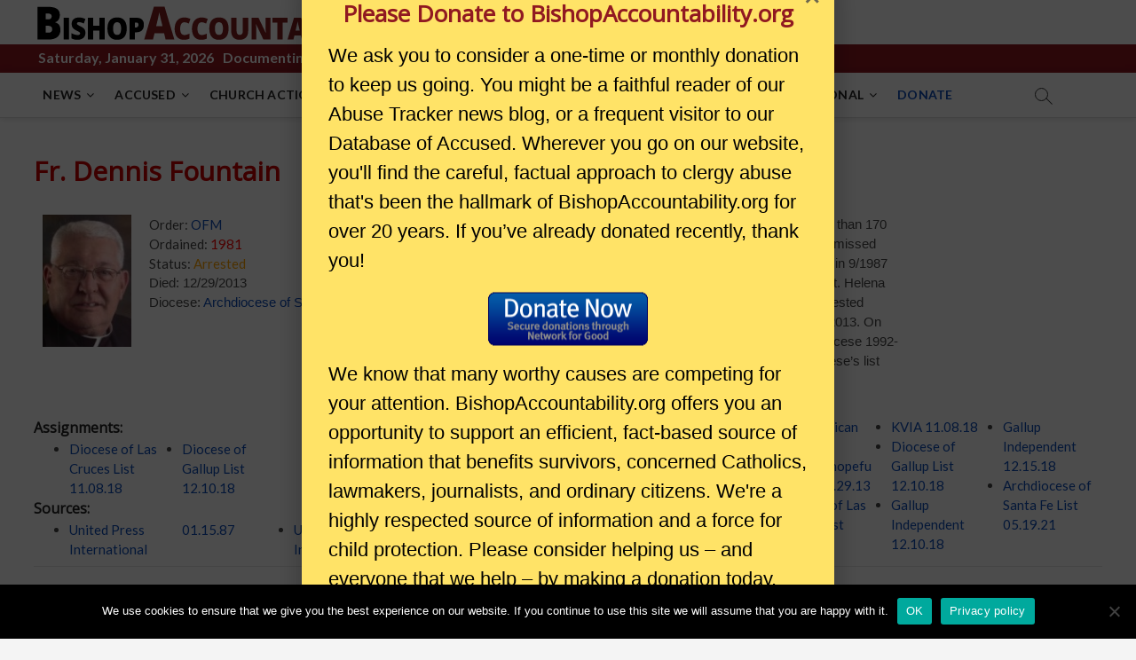

--- FILE ---
content_type: text/html; charset=UTF-8
request_url: https://www.bishop-accountability.org/accused/fountain-dennis-1981/
body_size: 14970
content:
<!DOCTYPE html>
<html lang="en-US"
	prefix="og: https://ogp.me/ns#" >
<head>
<meta charset="UTF-8" />
<link rel="profile" href="http://gmpg.org/xfn/11" />
<title>Fr. Dennis Fountain - BishopAccountability.org</title>
		 		 
		<!-- All in One SEO 4.1.5.3 -->
		<meta name="description" content="Dean of Students at St. Catherine’s Indian School. Indicted in 1/1987 on more than 170 counts of sexual abuse (most charges from 1 of 3 accusers). Indictments dismissed because a DA was alleged to have tampered with the Grand Jury. Reindicted in 9/1987 on other charges. Apparently found not guilty because he became pastor of St. Helena Parish in Hobbs, NM (Las Cruces Diocese). A 4/25/2010 church bulletin requested prayers for him as he was ill; he was no longer shown as pastor. Died 12/29/2013. On Las Cruces diocese’s list 11/8/2018. Noted to have worked in Las Cruces diocese 1992-2008. Report made in 2009 of an alleged incident in 1960. On the Gallup diocese’s list 12/10/2018. Included 5/19/21 on the Santa Fe archdiocese’s list." />
		<meta name="robots" content="max-image-preview:large" />
		<link rel="canonical" href="https://www.bishop-accountability.org/accused/fountain-dennis-1981/" />
		<meta property="og:locale" content="en_US" />
		<meta property="og:site_name" content="BishopAccountability.org - Documenting the Catholic Sexual Abuse and Financial Crisis - Data on bishops, priests, brothers, nuns, Pope Francis, Congregation for the Doctrine of the Faith" />
		<meta property="og:type" content="article" />
		<meta property="og:title" content="Fr. Dennis Fountain - BishopAccountability.org" />
		<meta property="og:description" content="Dean of Students at St. Catherine’s Indian School. Indicted in 1/1987 on more than 170 counts of sexual abuse (most charges from 1 of 3 accusers). Indictments dismissed because a DA was alleged to have tampered with the Grand Jury. Reindicted in 9/1987 on other charges. Apparently found not guilty because he became pastor of St. Helena Parish in Hobbs, NM (Las Cruces Diocese). A 4/25/2010 church bulletin requested prayers for him as he was ill; he was no longer shown as pastor. Died 12/29/2013. On Las Cruces diocese’s list 11/8/2018. Noted to have worked in Las Cruces diocese 1992-2008. Report made in 2009 of an alleged incident in 1960. On the Gallup diocese’s list 12/10/2018. Included 5/19/21 on the Santa Fe archdiocese’s list." />
		<meta property="og:url" content="https://www.bishop-accountability.org/accused/fountain-dennis-1981/" />
		<meta property="og:image" content="https://www.bishop-accountability.org/wp-content/uploads/2021/02/ba-logo.png" />
		<meta property="og:image:secure_url" content="https://www.bishop-accountability.org/wp-content/uploads/2021/02/ba-logo.png" />
		<meta property="article:published_time" content="2006-02-26T00:00:00+00:00" />
		<meta property="article:modified_time" content="2023-09-14T21:57:12+00:00" />
		<meta name="twitter:card" content="summary" />
		<meta name="twitter:domain" content="www.bishop-accountability.org" />
		<meta name="twitter:title" content="Fr. Dennis Fountain - BishopAccountability.org" />
		<meta name="twitter:description" content="Dean of Students at St. Catherine’s Indian School. Indicted in 1/1987 on more than 170 counts of sexual abuse (most charges from 1 of 3 accusers). Indictments dismissed because a DA was alleged to have tampered with the Grand Jury. Reindicted in 9/1987 on other charges. Apparently found not guilty because he became pastor of St. Helena Parish in Hobbs, NM (Las Cruces Diocese). A 4/25/2010 church bulletin requested prayers for him as he was ill; he was no longer shown as pastor. Died 12/29/2013. On Las Cruces diocese’s list 11/8/2018. Noted to have worked in Las Cruces diocese 1992-2008. Report made in 2009 of an alleged incident in 1960. On the Gallup diocese’s list 12/10/2018. Included 5/19/21 on the Santa Fe archdiocese’s list." />
		<meta name="twitter:image" content="https://www.bishop-accountability.org/wp-content/uploads/2021/02/ba-logo.png" />
		<script type="application/ld+json" class="aioseo-schema">
			{"@context":"https:\/\/schema.org","@graph":[{"@type":"WebSite","@id":"https:\/\/www.bishop-accountability.org\/#website","url":"https:\/\/www.bishop-accountability.org\/","name":"BishopAccountability.org","description":"Documenting the Catholic Sexual Abuse and Financial Crisis - Data on bishops, priests, brothers, nuns, Pope Francis, Congregation for the Doctrine of the Faith","inLanguage":"en-US","publisher":{"@id":"https:\/\/www.bishop-accountability.org\/#organization"}},{"@type":"Organization","@id":"https:\/\/www.bishop-accountability.org\/#organization","name":"BishopAccountability.org","url":"https:\/\/www.bishop-accountability.org\/","logo":{"@type":"ImageObject","@id":"https:\/\/www.bishop-accountability.org\/#organizationLogo","url":"https:\/\/www.bishop-accountability.org\/wp-content\/uploads\/2021\/02\/ba-logo.png","width":483,"height":50},"image":{"@id":"https:\/\/www.bishop-accountability.org\/#organizationLogo"}},{"@type":"BreadcrumbList","@id":"https:\/\/www.bishop-accountability.org\/accused\/fountain-dennis-1981\/#breadcrumblist","itemListElement":[{"@type":"ListItem","@id":"https:\/\/www.bishop-accountability.org\/#listItem","position":1,"item":{"@type":"WebPage","@id":"https:\/\/www.bishop-accountability.org\/","name":"Home","description":"The largest public library on the Catholic clergy abuse crisis. A digital collection of documents, survivor witness, investigative reports, and media coverage.","url":"https:\/\/www.bishop-accountability.org\/"},"nextItem":"https:\/\/www.bishop-accountability.org\/accused\/fountain-dennis-1981\/#listItem"},{"@type":"ListItem","@id":"https:\/\/www.bishop-accountability.org\/accused\/fountain-dennis-1981\/#listItem","position":2,"item":{"@type":"WebPage","@id":"https:\/\/www.bishop-accountability.org\/accused\/fountain-dennis-1981\/","name":"Fr. Dennis Fountain","description":"Dean of Students at St. Catherine\u2019s Indian School. Indicted in 1\/1987 on more than 170 counts of sexual abuse (most charges from 1 of 3 accusers). Indictments dismissed because a DA was alleged to have tampered with the Grand Jury. Reindicted in 9\/1987 on other charges. Apparently found not guilty because he became pastor of St. Helena Parish in Hobbs, NM (Las Cruces Diocese). A 4\/25\/2010 church bulletin requested prayers for him as he was ill; he was no longer shown as pastor. Died 12\/29\/2013. On Las Cruces diocese\u2019s list 11\/8\/2018. Noted to have worked in Las Cruces diocese 1992-2008. Report made in 2009 of an alleged incident in 1960. On the Gallup diocese\u2019s list 12\/10\/2018. Included 5\/19\/21 on the Santa Fe archdiocese\u2019s list.","url":"https:\/\/www.bishop-accountability.org\/accused\/fountain-dennis-1981\/"},"previousItem":"https:\/\/www.bishop-accountability.org\/#listItem"}]},{"@type":"Person","@id":"https:\/\/www.bishop-accountability.org\/author\/snauman\/#author","url":"https:\/\/www.bishop-accountability.org\/author\/snauman\/","name":"Suzy Nauman","image":{"@type":"ImageObject","@id":"https:\/\/www.bishop-accountability.org\/accused\/fountain-dennis-1981\/#authorImage","url":"https:\/\/secure.gravatar.com\/avatar\/98052c97bdecb48c369b504a711b1588?s=96&d=mm&r=g","width":96,"height":96,"caption":"Suzy Nauman"}},{"@type":"WebPage","@id":"https:\/\/www.bishop-accountability.org\/accused\/fountain-dennis-1981\/#webpage","url":"https:\/\/www.bishop-accountability.org\/accused\/fountain-dennis-1981\/","name":"Fr. Dennis Fountain - BishopAccountability.org","description":"Dean of Students at St. Catherine\u2019s Indian School. Indicted in 1\/1987 on more than 170 counts of sexual abuse (most charges from 1 of 3 accusers). Indictments dismissed because a DA was alleged to have tampered with the Grand Jury. Reindicted in 9\/1987 on other charges. Apparently found not guilty because he became pastor of St. Helena Parish in Hobbs, NM (Las Cruces Diocese). A 4\/25\/2010 church bulletin requested prayers for him as he was ill; he was no longer shown as pastor. Died 12\/29\/2013. On Las Cruces diocese\u2019s list 11\/8\/2018. Noted to have worked in Las Cruces diocese 1992-2008. Report made in 2009 of an alleged incident in 1960. On the Gallup diocese\u2019s list 12\/10\/2018. Included 5\/19\/21 on the Santa Fe archdiocese\u2019s list.","inLanguage":"en-US","isPartOf":{"@id":"https:\/\/www.bishop-accountability.org\/#website"},"breadcrumb":{"@id":"https:\/\/www.bishop-accountability.org\/accused\/fountain-dennis-1981\/#breadcrumblist"},"author":"https:\/\/www.bishop-accountability.org\/author\/snauman\/#author","creator":"https:\/\/www.bishop-accountability.org\/author\/snauman\/#author","image":{"@type":"ImageObject","@id":"https:\/\/www.bishop-accountability.org\/#mainImage","url":"https:\/\/www.bishop-accountability.org\/wp-content\/uploads\/2021\/07\/Fountain_Dennis.jpg","width":105,"height":156},"primaryImageOfPage":{"@id":"https:\/\/www.bishop-accountability.org\/accused\/fountain-dennis-1981\/#mainImage"},"datePublished":"2006-02-26T00:00:00-05:00","dateModified":"2023-09-14T21:57:12-04:00"}]}
		</script>
		<!-- All in One SEO -->

<link rel='dns-prefetch' href='//maps.googleapis.com' />
<link rel='dns-prefetch' href='//fonts.googleapis.com' />
<link rel='dns-prefetch' href='//s.w.org' />
<link rel="alternate" type="application/rss+xml" title="BishopAccountability.org &raquo; Feed" href="https://www.bishop-accountability.org/feed/" />
<link rel="alternate" type="application/rss+xml" title="BishopAccountability.org &raquo; Comments Feed" href="https://www.bishop-accountability.org/comments/feed/" />
		<!-- This site uses the Google Analytics by MonsterInsights plugin v8.10.0 - Using Analytics tracking - https://www.monsterinsights.com/ -->
							<script
				src="//www.googletagmanager.com/gtag/js?id=UA-186949850-1"  data-cfasync="false" data-wpfc-render="false" type="text/javascript" async></script>
			<script data-cfasync="false" data-wpfc-render="false" type="text/javascript">
				var mi_version = '8.10.0';
				var mi_track_user = true;
				var mi_no_track_reason = '';
				
								var disableStrs = [
															'ga-disable-UA-186949850-1',
									];

				/* Function to detect opted out users */
				function __gtagTrackerIsOptedOut() {
					for (var index = 0; index < disableStrs.length; index++) {
						if (document.cookie.indexOf(disableStrs[index] + '=true') > -1) {
							return true;
						}
					}

					return false;
				}

				/* Disable tracking if the opt-out cookie exists. */
				if (__gtagTrackerIsOptedOut()) {
					for (var index = 0; index < disableStrs.length; index++) {
						window[disableStrs[index]] = true;
					}
				}

				/* Opt-out function */
				function __gtagTrackerOptout() {
					for (var index = 0; index < disableStrs.length; index++) {
						document.cookie = disableStrs[index] + '=true; expires=Thu, 31 Dec 2099 23:59:59 UTC; path=/';
						window[disableStrs[index]] = true;
					}
				}

				if ('undefined' === typeof gaOptout) {
					function gaOptout() {
						__gtagTrackerOptout();
					}
				}
								window.dataLayer = window.dataLayer || [];

				window.MonsterInsightsDualTracker = {
					helpers: {},
					trackers: {},
				};
				if (mi_track_user) {
					function __gtagDataLayer() {
						dataLayer.push(arguments);
					}

					function __gtagTracker(type, name, parameters) {
						if (!parameters) {
							parameters = {};
						}

						if (parameters.send_to) {
							__gtagDataLayer.apply(null, arguments);
							return;
						}

						if (type === 'event') {
							
														parameters.send_to = monsterinsights_frontend.ua;
							__gtagDataLayer(type, name, parameters);
													} else {
							__gtagDataLayer.apply(null, arguments);
						}
					}

					__gtagTracker('js', new Date());
					__gtagTracker('set', {
						'developer_id.dZGIzZG': true,
											});
															__gtagTracker('config', 'UA-186949850-1', {"forceSSL":"true","link_attribution":"true"} );
										window.gtag = __gtagTracker;										(function () {
						/* https://developers.google.com/analytics/devguides/collection/analyticsjs/ */
						/* ga and __gaTracker compatibility shim. */
						var noopfn = function () {
							return null;
						};
						var newtracker = function () {
							return new Tracker();
						};
						var Tracker = function () {
							return null;
						};
						var p = Tracker.prototype;
						p.get = noopfn;
						p.set = noopfn;
						p.send = function () {
							var args = Array.prototype.slice.call(arguments);
							args.unshift('send');
							__gaTracker.apply(null, args);
						};
						var __gaTracker = function () {
							var len = arguments.length;
							if (len === 0) {
								return;
							}
							var f = arguments[len - 1];
							if (typeof f !== 'object' || f === null || typeof f.hitCallback !== 'function') {
								if ('send' === arguments[0]) {
									var hitConverted, hitObject = false, action;
									if ('event' === arguments[1]) {
										if ('undefined' !== typeof arguments[3]) {
											hitObject = {
												'eventAction': arguments[3],
												'eventCategory': arguments[2],
												'eventLabel': arguments[4],
												'value': arguments[5] ? arguments[5] : 1,
											}
										}
									}
									if ('pageview' === arguments[1]) {
										if ('undefined' !== typeof arguments[2]) {
											hitObject = {
												'eventAction': 'page_view',
												'page_path': arguments[2],
											}
										}
									}
									if (typeof arguments[2] === 'object') {
										hitObject = arguments[2];
									}
									if (typeof arguments[5] === 'object') {
										Object.assign(hitObject, arguments[5]);
									}
									if ('undefined' !== typeof arguments[1].hitType) {
										hitObject = arguments[1];
										if ('pageview' === hitObject.hitType) {
											hitObject.eventAction = 'page_view';
										}
									}
									if (hitObject) {
										action = 'timing' === arguments[1].hitType ? 'timing_complete' : hitObject.eventAction;
										hitConverted = mapArgs(hitObject);
										__gtagTracker('event', action, hitConverted);
									}
								}
								return;
							}

							function mapArgs(args) {
								var arg, hit = {};
								var gaMap = {
									'eventCategory': 'event_category',
									'eventAction': 'event_action',
									'eventLabel': 'event_label',
									'eventValue': 'event_value',
									'nonInteraction': 'non_interaction',
									'timingCategory': 'event_category',
									'timingVar': 'name',
									'timingValue': 'value',
									'timingLabel': 'event_label',
									'page': 'page_path',
									'location': 'page_location',
									'title': 'page_title',
								};
								for (arg in args) {
																		if (!(!args.hasOwnProperty(arg) || !gaMap.hasOwnProperty(arg))) {
										hit[gaMap[arg]] = args[arg];
									} else {
										hit[arg] = args[arg];
									}
								}
								return hit;
							}

							try {
								f.hitCallback();
							} catch (ex) {
							}
						};
						__gaTracker.create = newtracker;
						__gaTracker.getByName = newtracker;
						__gaTracker.getAll = function () {
							return [];
						};
						__gaTracker.remove = noopfn;
						__gaTracker.loaded = true;
						window['__gaTracker'] = __gaTracker;
					})();
									} else {
										console.log("");
					(function () {
						function __gtagTracker() {
							return null;
						}

						window['__gtagTracker'] = __gtagTracker;
						window['gtag'] = __gtagTracker;
					})();
									}
			</script>
				<!-- / Google Analytics by MonsterInsights -->
				<script type="text/javascript">
			window._wpemojiSettings = {"baseUrl":"https:\/\/s.w.org\/images\/core\/emoji\/13.1.0\/72x72\/","ext":".png","svgUrl":"https:\/\/s.w.org\/images\/core\/emoji\/13.1.0\/svg\/","svgExt":".svg","source":{"concatemoji":"https:\/\/www.bishop-accountability.org\/wp-includes\/js\/wp-emoji-release.min.js?ver=5.8.12"}};
			!function(e,a,t){var n,r,o,i=a.createElement("canvas"),p=i.getContext&&i.getContext("2d");function s(e,t){var a=String.fromCharCode;p.clearRect(0,0,i.width,i.height),p.fillText(a.apply(this,e),0,0);e=i.toDataURL();return p.clearRect(0,0,i.width,i.height),p.fillText(a.apply(this,t),0,0),e===i.toDataURL()}function c(e){var t=a.createElement("script");t.src=e,t.defer=t.type="text/javascript",a.getElementsByTagName("head")[0].appendChild(t)}for(o=Array("flag","emoji"),t.supports={everything:!0,everythingExceptFlag:!0},r=0;r<o.length;r++)t.supports[o[r]]=function(e){if(!p||!p.fillText)return!1;switch(p.textBaseline="top",p.font="600 32px Arial",e){case"flag":return s([127987,65039,8205,9895,65039],[127987,65039,8203,9895,65039])?!1:!s([55356,56826,55356,56819],[55356,56826,8203,55356,56819])&&!s([55356,57332,56128,56423,56128,56418,56128,56421,56128,56430,56128,56423,56128,56447],[55356,57332,8203,56128,56423,8203,56128,56418,8203,56128,56421,8203,56128,56430,8203,56128,56423,8203,56128,56447]);case"emoji":return!s([10084,65039,8205,55357,56613],[10084,65039,8203,55357,56613])}return!1}(o[r]),t.supports.everything=t.supports.everything&&t.supports[o[r]],"flag"!==o[r]&&(t.supports.everythingExceptFlag=t.supports.everythingExceptFlag&&t.supports[o[r]]);t.supports.everythingExceptFlag=t.supports.everythingExceptFlag&&!t.supports.flag,t.DOMReady=!1,t.readyCallback=function(){t.DOMReady=!0},t.supports.everything||(n=function(){t.readyCallback()},a.addEventListener?(a.addEventListener("DOMContentLoaded",n,!1),e.addEventListener("load",n,!1)):(e.attachEvent("onload",n),a.attachEvent("onreadystatechange",function(){"complete"===a.readyState&&t.readyCallback()})),(n=t.source||{}).concatemoji?c(n.concatemoji):n.wpemoji&&n.twemoji&&(c(n.twemoji),c(n.wpemoji)))}(window,document,window._wpemojiSettings);
		</script>
		<style type="text/css">
img.wp-smiley,
img.emoji {
	display: inline !important;
	border: none !important;
	box-shadow: none !important;
	height: 1em !important;
	width: 1em !important;
	margin: 0 .07em !important;
	vertical-align: -0.1em !important;
	background: none !important;
	padding: 0 !important;
}
</style>
	<link rel='stylesheet' id='wp-block-library-css'  href='https://www.bishop-accountability.org/wp-includes/css/dist/block-library/style.min.css?ver=5.8.12' type='text/css' media='all' />
<link rel='stylesheet' id='font-awesome-5-css'  href='https://www.bishop-accountability.org/wp-content/plugins/themeisle-companion/obfx_modules/gutenberg-blocks/assets/fontawesome/css/all.min.css?ver=2.10.8' type='text/css' media='all' />
<link rel='stylesheet' id='font-awesome-4-shims-css'  href='https://www.bishop-accountability.org/wp-content/plugins/themeisle-companion/obfx_modules/gutenberg-blocks/assets/fontawesome/css/v4-shims.min.css?ver=2.10.8' type='text/css' media='all' />
<link rel='stylesheet' id='magbook-style-css'  href='https://www.bishop-accountability.org/wp-content/themes/magbook/style.css?ver=5.8.12' type='text/css' media='all' />
<style id='magbook-style-inline-css' type='text/css'>
/* Hide Category */
			.entry-meta .cats-links,
			.box-layout-1 .cat-box-primary .cat-box-text .cats-links,
			.widget-cat-box-2 .post:nth-child(2) .cats-links,
			.main-slider .no-slider .slides li:first-child .slider-text-content .cats-links {
				display: none;
				visibility: hidden;
			}/* Hide Date */
			.entry-meta .posted-on,
			.mb-entry-meta .posted-on {
				display: none;
				visibility: hidden;
			}/* Hide Comments */
			.entry-meta .comments,
			.mb-entry-meta .comments {
				display: none;
				visibility: hidden;
			}
		#site-branding #site-title, #site-branding #site-description{
			clip: rect(1px, 1px, 1px, 1px);
			position: absolute;
		}
	/****************************************************************/
						/*.... Color Style ....*/
	/****************************************************************/
	/* Nav, links and hover */

a,
ul li a:hover,
ol li a:hover,
.top-bar .top-bar-menu a:hover,
.main-navigation a:hover, /* Navigation */
.main-navigation ul li.current-menu-item a,
.main-navigation ul li.current_page_ancestor a,
.main-navigation ul li.current-menu-ancestor a,
.main-navigation ul li.current_page_item a,
.main-navigation ul li:hover > a,
.main-navigation li.current-menu-ancestor.menu-item-has-children > a:after,
.main-navigation li.current-menu-item.menu-item-has-children > a:after,
.main-navigation ul li:hover > a:after,
.main-navigation li.menu-item-has-children > a:hover:after,
.main-navigation li.page_item_has_children > a:hover:after,
.main-navigation ul li ul li a:hover,
.main-navigation ul li ul li:hover > a,
.main-navigation ul li.current-menu-item ul li a:hover,
.side-menu-wrap .side-nav-wrap a:hover, /* Side Menu */
.entry-title a:hover, /* Post */
.entry-title a:focus,
.entry-title a:active,
.entry-meta a:hover,
.image-navigation .nav-links a,
a.more-link,
.widget ul li a:hover, /* Widgets */
.widget-title a:hover,
.widget_contact ul li a:hover,
.site-info .copyright a:hover, /* Footer */
#secondary .widget-title,
#colophon .widget ul li a:hover,
#footer-navigation a:hover {
	color: #901821;
}


.cat-tab-menu li:hover,
.cat-tab-menu li.active {
	color: #901821 !important;
}

#sticky-header,
#secondary .widget-title,
.side-menu {
	border-top-color: #901821;
}

/* Webkit */
::selection {
	background: #901821;
	color: #fff;
}

/* Gecko/Mozilla */
::-moz-selection {
	background: #901821;
	color: #fff;
}

/* Accessibility
================================================== */
.screen-reader-text:hover,
.screen-reader-text:active,
.screen-reader-text:focus {
	background-color: #f1f1f1;
	color: #901821;
}

/* Default Buttons
================================================== */
input[type="reset"],/* Forms  */
input[type="button"],
input[type="submit"],
.main-slider .flex-control-nav a.flex-active,
.main-slider .flex-control-nav a:hover,
.go-to-top .icon-bg,
.search-submit,
.btn-default,
.widget_tag_cloud a {
	background-color: #901821;
}

/* Top Bar Background
================================================== */
.top-bar {
	background-color: #901821;
}

/* Breaking News
================================================== */
.breaking-news-header,
.news-header-title:after {
	background-color: #901821;
}

.breaking-news-slider .flex-direction-nav li a:hover,
.breaking-news-slider .flex-pauseplay a:hover {
	background-color: #901821;
	border-color: #901821;
}

/* Feature News
================================================== */
.feature-news-title {
	border-color: #901821;
}

.feature-news-slider .flex-direction-nav li a:hover {
	background-color: #901821;
	border-color: #901821;
}

/* Tab Widget
================================================== */
.tab-menu,
.mb-tag-cloud .mb-tags a {
	background-color: #901821;
}

/* Category Box Widgets
================================================== */
.widget-cat-box .widget-title {
	color: #901821;
}

.widget-cat-box .widget-title span {
	border-bottom: 1px solid #901821;
}

/* Category Box two Widgets
================================================== */
.widget-cat-box-2 .widget-title {
	color: #901821;
}

.widget-cat-box-2 .widget-title span {
	border-bottom: 1px solid #901821;
}

/* #bbpress
================================================== */
#bbpress-forums .bbp-topics a:hover {
	color: #901821;
}

.bbp-submit-wrapper button.submit {
	background-color: #901821;
	border: 1px solid #901821;
}

/* Woocommerce
================================================== */
.woocommerce #respond input#submit,
.woocommerce a.button, 
.woocommerce button.button, 
.woocommerce input.button,
.woocommerce #respond input#submit.alt, 
.woocommerce a.button.alt, 
.woocommerce button.button.alt, 
.woocommerce input.button.alt,
.woocommerce-demo-store p.demo_store,
.top-bar .cart-value {
	background-color: #901821;
}

.woocommerce .woocommerce-message:before {
	color: #901821;
}

/* Category Slider widget */
.widget-cat-slider .widget-title {
	color: #d4000e;
}

.widget-cat-slider .widget-title span {
	border-bottom: 1px solid #d4000e;
}

/* Category Grid widget */
.widget-cat-grid .widget-title {
	color: #d4000e;
}

.widget-cat-grid .widget-title span {
	border-bottom: 1px solid #d4000e;
}

</style>
<link rel='stylesheet' id='font-awesome-css'  href='https://www.bishop-accountability.org/wp-content/themes/magbook/assets/font-awesome/css/font-awesome.min.css?ver=5.8.12' type='text/css' media='all' />
<link rel='stylesheet' id='magbook-responsive-css'  href='https://www.bishop-accountability.org/wp-content/themes/magbook/css/responsive.css?ver=5.8.12' type='text/css' media='all' />
<link rel='stylesheet' id='magbook-google-fonts-css'  href='//fonts.googleapis.com/css?family=Open+Sans%7CLato%3A300%2C400%2C400i%2C500%2C600%2C700&#038;ver=5.8.12' type='text/css' media='all' />
<link rel='stylesheet' id='custom-google-fonts-css'  href='//fonts.googleapis.com/css?family=Roboto+Condensed%3A300%2C300i%2C400%2C400i%2C700%2C700i%7CRoboto%3A100%2C300%2C400%2C400i%2C700%2C700i&#038;ver=5.8.12' type='text/css' media='all' />
<link rel='stylesheet' id='banner-css-css'  href='https://www.bishop-accountability.org/wp-content/themes/magbook/css/banner.css?ver=1.0.0' type='text/css' media='all' />
<link rel='stylesheet' id='cookie-notice-front-css'  href='https://www.bishop-accountability.org/wp-content/plugins/cookie-notice/includes/../css/front.min.css?ver=5.8.12' type='text/css' media='all' />
<script type='text/javascript' src='https://www.bishop-accountability.org/wp-content/plugins/google-analytics-for-wordpress/assets/js/frontend-gtag.min.js?ver=8.10.0' id='monsterinsights-frontend-script-js'></script>
<script data-cfasync="false" data-wpfc-render="false" type="text/javascript" id='monsterinsights-frontend-script-js-extra'>/* <![CDATA[ */
var monsterinsights_frontend = {"js_events_tracking":"true","download_extensions":"doc,pdf,ppt,zip,xls,docx,pptx,xlsx","inbound_paths":"[]","home_url":"https:\/\/www.bishop-accountability.org","hash_tracking":"false","ua":"UA-186949850-1","v4_id":""};/* ]]> */
</script>
<script type='text/javascript' src='https://www.bishop-accountability.org/wp-includes/js/jquery/jquery.min.js?ver=3.6.0' id='jquery-core-js'></script>
<script type='text/javascript' src='https://www.bishop-accountability.org/wp-includes/js/jquery/jquery-migrate.min.js?ver=3.3.2' id='jquery-migrate-js'></script>
<!--[if lt IE 9]>
<script type='text/javascript' src='https://www.bishop-accountability.org/wp-content/themes/magbook/js/html5.js?ver=3.7.3' id='html5-js'></script>
<![endif]-->
<script type='text/javascript' id='cookie-notice-front-js-extra'>
/* <![CDATA[ */
var cnArgs = {"ajaxUrl":"https:\/\/www.bishop-accountability.org\/wp-admin\/admin-ajax.php","nonce":"b9390411c2","hideEffect":"fade","position":"bottom","onScroll":"0","onScrollOffset":"100","onClick":"0","cookieName":"cookie_notice_accepted","cookieTime":"2147483647","cookieTimeRejected":"2592000","cookiePath":"\/","cookieDomain":"","redirection":"0","cache":"1","refuse":"0","revokeCookies":"0","revokeCookiesOpt":"automatic","secure":"1"};
/* ]]> */
</script>
<script async type='text/javascript' src='https://www.bishop-accountability.org/wp-content/plugins/cookie-notice/includes/../js/front.min.js?ver=2.2.1' id='cookie-notice-front-js'></script>
<link rel="https://api.w.org/" href="https://www.bishop-accountability.org/wp-json/" /><link rel="alternate" type="application/json" href="https://www.bishop-accountability.org/wp-json/wp/v2/accused/232272" /><link rel="EditURI" type="application/rsd+xml" title="RSD" href="https://www.bishop-accountability.org/xmlrpc.php?rsd" />
<link rel="wlwmanifest" type="application/wlwmanifest+xml" href="https://www.bishop-accountability.org/wp-includes/wlwmanifest.xml" /> 
<meta name="generator" content="WordPress 5.8.12" />
<link rel='shortlink' href='https://www.bishop-accountability.org/?p=232272' />
<link rel="alternate" type="application/json+oembed" href="https://www.bishop-accountability.org/wp-json/oembed/1.0/embed?url=https%3A%2F%2Fwww.bishop-accountability.org%2Faccused%2Ffountain-dennis-1981%2F" />
<link rel="alternate" type="text/xml+oembed" href="https://www.bishop-accountability.org/wp-json/oembed/1.0/embed?url=https%3A%2F%2Fwww.bishop-accountability.org%2Faccused%2Ffountain-dennis-1981%2F&#038;format=xml" />
<!-- Enter your scripts here -->	<meta name="viewport" content="width=device-width" />
	<link rel="icon" href="https://www.bishop-accountability.org/wp-content/uploads/2021/01/favicon.gif" sizes="32x32" />
<link rel="icon" href="https://www.bishop-accountability.org/wp-content/uploads/2021/01/favicon.gif" sizes="192x192" />
<link rel="apple-touch-icon" href="https://www.bishop-accountability.org/wp-content/uploads/2021/01/favicon.gif" />
<meta name="msapplication-TileImage" content="https://www.bishop-accountability.org/wp-content/uploads/2021/01/favicon.gif" />
		<style type="text/css" id="wp-custom-css">
			.style5 {
    color: #CC0000;
    font-weight: bold;
}
.logo-bar {
    padding: 0px;
}
.page-title {
    color: #CC0000;
    font-size: 30px;
}
#site-detail {
    padding: 5px 0;
}

#colophon .widget-wrap {
    background-color: darkgrey;
}

#colophon .widget ul li a {
    color: #000000;
}

.site-info {
    background-color: darkgrey;
}

table,
th,
td {
    border: 1px solid rgba(0, 0, 0, 1);
}

table.noBorderTable {
    border-width: 0px;
}

table.noBorderTable tbody {
    border-width: 0px;
}

table.noBorderTable th {
    border-width: 0px;
}

table.noBorderTable tr {
    border-width: 0px;
}

table.noBorderTable td {
    border-width: 0px;
}

:target::before {
  content: "";
  display: block;
  height: 100px; /* fixed header height*/
  margin: -100px 0 0; /* negative fixed header height */
}

a:visited {
    color: purple;
}

.main-navigation a {
    color: #222;
	    text-transform: none !important;
}

#menu-item-220870 a {
    color: #0c4cba;
}
a,
ul li a:hover,
ol li a:hover,
li a:hover,
.side-menu-wrap .side-nav-wrap a:hover, /* Side Menu */
.entry-title a:hover, /* Post */
.entry-title a:focus,
.entry-title a:active,
.entry-meta a:hover,
.image-navigation .nav-links a,
a.more-link {
    color: #0c4cba;
}
ul li a, ol li a {
    color: #0c4cba;
}
.entry-title a {
    color: #0c4cba;
}
.entry-title a:visited {
    color: purple;
}
#site-branding {
    padding: 0 0px;
}
.top-bar-date {
    padding: 3px 5px;
}
.top-bar-date {
    padding-left: 5px;
}
P {
    font-family: Arial, Helvetica, sans-serif;
}
.at-donate {
    font-size: x-large;
    font-style: bold;
}
#secondary .widget-title {
    margin-bottom: 10px;
}
.top-bar-date {
    font-size: 16px;
    font-weight: bold;
}
.src_url {
    font-size: x-small
}
.acf-map {
    width: 100%;
    height: 600px;
    border: #ccc solid 1px;
    margin: 20px 0;
}

/* fixes potential theme css conflict */
.acf-map img {
    max-width: inherit !important;
}
.ba-home-block {
    display: flex;
    flex-direction: column;
    justify-content: flex-start;
    align-items: flex-start;
    color: #000000;
}
.ba-home-block .wp-block-image {
    margin-bottom: 0 !important;
}
.ba-home-block p {
    font-size: medium;
}
.ba-home-block h3 {
    font-size: 150%;
	  margin-bottom: 0px !important;
}
.ba-home-cover {
	padding: 0;
	min-height: 10px !important;
	justify-content: flex-start;
  align-items: baseline;
}
a.xba-home-block div {
    display: flex;
    flex-direction: column;
    justify-content: space-between;
    color: #ffffff;
}
.xba-home-block-title {
    font-size: x-large;
    font-weight: 600;
}
.xba-home-block-text {
    font-size: large;
    font-weight: 600;
    justify-content: flex-end !important;
}
.ultp-heading-filter {
    z-index: 999;
}
.wp-custom-header {
    float: none;
    text-align: center;
}
.ba-home-header {
    float: none !important;
    text-align: center !important;
}
.ba-cache-date {
    font-size: medium;
    font-weight: 600;
	  margin-top: 10px;
    margin-bottom: 10px;
}
.ba-news-arch-ent {
	font-size: small;
}
.ba-news-arch-ent a {
	font-size: medium;
}
.db-search {
    display: flex;
    align-items: center;
    justify-content: flex-start;
}
.db-search div {
    display: flex;
}
.db-search-box {
    width: 250px !important;
    margin-bottom: 0px
			!important;
		min-width: 335px;

}
.db-search-pd {
    padding: 9px;
	  min-width: 335px;
	  -webkit-appearance: textfield;
}
.site-info .copyright a:first-child {
    font-size: 12px;
}
.accused-featured-image img {
  width: 100px;
}

.accused-header div {
    padding: 10px;
}
.src-list h5 {
  font-size: medium;
	margin-top: 2px;
	margin-bottom: 2px;
	margin-left: -20px;
}
.src-list-excerpt h5 {
  font-size: medium;
	margin-top: 2px;
	margin-bottom: 2px;
	margin-left: -20px;
}
.post-image-content {
  display: flex;
  flex-direction: column;
	align-items: center;
}
.post-image-content a {
	font-size: small;
}
.ordained {
	color: red;
}
.crim_status {
	color: orange;
}
@media screen and (min-width: 800px) {
.src-list ul {
  column-count: 3;
  margin-left: 20px;
}
.src-list-excerpt {
  min-width: 250px;
  max-width: 250px;
	max-height: 400px;
  overflow: hidden;         
  text-overflow: ellipsis;
}
.src-list-excerpt ul {
  column-count: 1;
  margin-left: 20px;
}
.accused-excerpt {
  display: flex;
  flex-direction: row;
}
.accused-header {
  display: flex;
  flex-direction: row;
  flex-wrap: wrap;
}
.accused-data {
	min-width: 160px;
}
.accused-content {
	max-width: 600px;
}
}
@media screen and (min-width: 500px) and (max-width: 799px) {
.src-list ul {
  column-count: 2;
  margin-left: 20px;
}
.src-list-excerpt {
  display: none
}
.accused-header {
  display: flex;
  flex-direction: row;
  flex-wrap: wrap;
}
.accused-data {
	min-width: 160px;
}
.accused-content {
	max-width: 400px;
}
}
@media screen and (max-width: 499px) {
.src-list ul {
  column-count: 1;
  margin-left: 20px;
}
.src-list-excerpt {
  display: none
}
.accused-header {
  display: flex;
  flex-direction: row;
  flex-wrap: wrap;
}
.accused-data {
	min-width: 160px;
}
.accused-content {
	max-width: 400px;
}
}
		</style>
		</head>
<body class="accused-template-default single single-accused postid-232272 wp-custom-logo wp-embed-responsive  n-sld cookies-not-set">
	<div id="page" class="site">
	<a class="skip-link screen-reader-text" href="#site-content-contain">Skip to content</a>
	<!-- Masthead ============================================= -->
	<header id="masthead" class="site-header" role="banner">
		<div class="header-wrap">
						<!-- Top Header============================================= -->
			<div class="top-header">

				<div class="logo-bar"> <div class="wrap"> <div id="site-branding"><a href="https://www.bishop-accountability.org/" class="custom-logo-link" rel="home"><img width="483" height="50" src="https://www.bishop-accountability.org/wp-content/uploads/2021/02/ba-logo.png" class="custom-logo" alt="BishopAccountability.org" srcset="https://www.bishop-accountability.org/wp-content/uploads/2021/02/ba-logo.png 483w, https://www.bishop-accountability.org/wp-content/uploads/2021/02/ba-logo-300x31.png 300w" sizes="(max-width: 483px) 100vw, 483px" /></a><div id="site-detail"> <h2 id="site-title"> 				<a href="https://www.bishop-accountability.org/" title="BishopAccountability.org" rel="home"> BishopAccountability.org </a>
				 </h2> <!-- end .site-title --> 					<div id="site-description"> Documenting the Catholic Sexual Abuse and Financial Crisis &#8211; Data on bishops, priests, brothers, nuns, Pope Francis, Congregation for the Doctrine of the Faith </div> <!-- end #site-description -->
						
		</div></div>		</div><!-- end .wrap -->
	</div><!-- end .logo-bar -->

        <div id="welcome-banner" class="donation-banner">
            <div class="banner-content">
                <span class="banner-close">&times;</span>
                <h2>Please Donate to BishopAccountability.org</h2>
                <div>
                    <p>We ask you to consider a one-time or monthly donation to keep us going. You might be a faithful reader of our Abuse Tracker news blog, or a frequent visitor to our Database of Accused. Wherever you go on our website, you'll find the careful, factual approach to clergy abuse that's been the hallmark of BishopAccountability.org for over 20 years. If you’ve already donated recently, thank you!</p>
                    <figure class="wp-block-image">
                      <a href="https://bishopaccountability.networkforgood.com/projects/94927-main-giving-page" target="_blank">
                        <img src="https://npo.networkforgood.org/Core/Images/DonateNowButtons/Small/DarkBlue.gif" alt="Donate Now" />
                      </a>
                    </figure>
                    <p>We know that many worthy causes are competing for your attention. BishopAccountability.org offers you an opportunity to support an efficient, fact-based source of information that benefits survivors, concerned Catholics, lawmakers, journalists, and ordinary citizens. We're a highly respected source of information and a force for child protection. Please consider helping us – and everyone that we help – by making a donation today. Many thanks!</p>
                </div>
            </div>
        </div>

        					<div class="top-bar">
						<div class="wrap">
															<div class="top-bar-date">
									<span>Saturday, January 31, 2026</span>
								</div>
							<aside id="text-3" class="widget widget_contact">			<div class="textwidget"><div class="top-bar-date">Documenting the Abuse Crisis in the Roman Catholic Church &#8211; Established June 2003</div>
</div>
		</aside><div class="header-social-block"></div><!-- end .header-social-block -->
						</div> <!-- end .wrap -->
					</div> <!-- end .top-bar -->
				
				<!-- Main Header============================================= -->
				
				<div id="sticky-header" class="clearfix">
					<div class="wrap">
						<div class="main-header clearfix">

							<!-- Main Nav ============================================= -->
									<div id="site-branding">
			<a href="https://www.bishop-accountability.org/" class="custom-logo-link" rel="home"><img width="483" height="50" src="https://www.bishop-accountability.org/wp-content/uploads/2021/02/ba-logo.png" class="custom-logo" alt="BishopAccountability.org" srcset="https://www.bishop-accountability.org/wp-content/uploads/2021/02/ba-logo.png 483w, https://www.bishop-accountability.org/wp-content/uploads/2021/02/ba-logo-300x31.png 300w" sizes="(max-width: 483px) 100vw, 483px" /></a>		</div> <!-- end #site-branding -->
									<nav id="site-navigation" class="main-navigation clearfix" role="navigation" aria-label="Main Menu">
																
									<button class="menu-toggle" aria-controls="primary-menu" aria-expanded="false">
										<span class="line-bar"></span>
									</button><!-- end .menu-toggle -->
									<ul id="primary-menu" class="menu nav-menu"><li id="menu-item-220820" class="menu-item menu-item-type-custom menu-item-object-custom menu-item-has-children menu-item-220820"><a>NEWS</a>
<ul class="sub-menu">
	<li id="menu-item-242861" class="menu-item menu-item-type-custom menu-item-object-custom menu-item-242861"><a href="/category/news-archive/abusetracker/">Abuse Tracker</a></li>
	<li id="menu-item-222223" class="menu-item menu-item-type-custom menu-item-object-custom menu-item-222223"><a href="/news/list/">News Archive</a></li>
</ul>
</li>
<li id="menu-item-220826" class="menu-item menu-item-type-custom menu-item-object-custom menu-item-has-children menu-item-220826"><a>ACCUSED</a>
<ul class="sub-menu">
	<li id="menu-item-220827" class="menu-item menu-item-type-custom menu-item-object-custom menu-item-220827"><a href="/accused">US Database of Accused</a></li>
	<li id="menu-item-220828" class="menu-item menu-item-type-custom menu-item-object-custom menu-item-220828"><a href="/our-archives">Priest Files</a></li>
	<li id="menu-item-220829" class="menu-item menu-item-type-custom menu-item-object-custom menu-item-220829"><a href="/AtAGlance/diocesan_and_order_lists.htm">Church Lists of Accused</a></li>
	<li id="menu-item-220830" class="menu-item menu-item-type-custom menu-item-object-custom menu-item-220830"><a href="/AtAGlance/USCCB_Yearly_Data_on_Accused_Priests.htm">Numbers of Accused</a></li>
	<li id="menu-item-220831" class="menu-item menu-item-type-custom menu-item-object-custom menu-item-220831"><a href="/assignments-by-last-name-a">Assignment Histories</a></li>
	<li id="menu-item-276206" class="menu-item menu-item-type-post_type menu-item-object-page menu-item-276206"><a href="https://www.bishop-accountability.org/bishops/global-list-of-accused-bishops/">Bishops Accused of Sexual Abuse and Misconduct</a></li>
	<li id="menu-item-220834" class="menu-item menu-item-type-custom menu-item-object-custom menu-item-220834"><a href="/Argentina/Database.htm">Argentina Database</a></li>
	<li id="menu-item-220835" class="menu-item menu-item-type-custom menu-item-object-custom menu-item-220835"><a href="/Chile/">Chile Database</a></li>
	<li id="menu-item-220836" class="menu-item menu-item-type-custom menu-item-object-custom menu-item-220836"><a href="/Ireland/">Ireland Database</a></li>
</ul>
</li>
<li id="menu-item-220837" class="menu-item menu-item-type-custom menu-item-object-custom menu-item-has-children menu-item-220837"><a>CHURCH ACTIONS</a>
<ul class="sub-menu">
	<li id="menu-item-220838" class="menu-item menu-item-type-custom menu-item-object-custom menu-item-220838"><a href="/AtAGlance/diocesan_and_order_lists.htm">Church Lists of Accused</a></li>
	<li id="menu-item-220839" class="menu-item menu-item-type-custom menu-item-object-custom menu-item-220839"><a href="/AtAGlance/church_docs.htm">Laws &#038; Decrees</a></li>
	<li id="menu-item-220840" class="menu-item menu-item-type-custom menu-item-object-custom menu-item-220840"><a href="/AtAGlance/reports.htm">Reports</a></li>
	<li id="menu-item-220842" class="menu-item menu-item-type-custom menu-item-object-custom menu-item-220842"><a href="/AtAGlance/USCCB_Yearly_Data_on_Accused_Priests.htm">USCCB Data on Accused</a></li>
	<li id="menu-item-220843" class="menu-item menu-item-type-custom menu-item-object-custom menu-item-220843"><a href="/usccb/natureandscope/statemap.htm#diocesanreports">2004 Diocesan Reports</a></li>
	<li id="menu-item-224694" class="menu-item menu-item-type-custom menu-item-object-custom menu-item-224694"><a href="/bishops/removed/">Removed Bishops</a></li>
</ul>
</li>
<li id="menu-item-220844" class="menu-item menu-item-type-custom menu-item-object-custom menu-item-has-children menu-item-220844"><a>LEGAL</a>
<ul class="sub-menu">
	<li id="menu-item-220845" class="menu-item menu-item-type-custom menu-item-object-custom menu-item-220845"><a href="/AtAGlance/reports.htm">Grand Jury Reports</a></li>
	<li id="menu-item-220846" class="menu-item menu-item-type-custom menu-item-object-custom menu-item-220846"><a href="/legal-docs/">Civil Filings</a></li>
	<li id="menu-item-222202" class="menu-item menu-item-type-custom menu-item-object-custom menu-item-222202"><a href="/legal/civil_trials.htm">Civil Trials</a></li>
	<li id="menu-item-241916" class="menu-item menu-item-type-post_type menu-item-object-page menu-item-241916"><a href="https://www.bishop-accountability.org/criminal/charges-for-enabling/">Criminal Cases of Enabling</a></li>
</ul>
</li>
<li id="menu-item-220848" class="menu-item menu-item-type-custom menu-item-object-custom menu-item-has-children menu-item-220848"><a>FINANCIAL</a>
<ul class="sub-menu">
	<li id="menu-item-220849" class="menu-item menu-item-type-custom menu-item-object-custom menu-item-220849"><a href="/bankruptcy.htm">Bankruptcies</a></li>
	<li id="menu-item-220850" class="menu-item menu-item-type-custom menu-item-object-custom menu-item-220850"><a href="/settlements/">Settlements</a></li>
</ul>
</li>
<li id="menu-item-220851" class="menu-item menu-item-type-custom menu-item-object-custom menu-item-has-children menu-item-220851"><a>WITNESS</a>
<ul class="sub-menu">
	<li id="menu-item-220852" class="menu-item menu-item-type-custom menu-item-object-custom menu-item-220852"><a href="/accounts/">Survivors’ Accounts</a></li>
	<li id="menu-item-220853" class="menu-item menu-item-type-custom menu-item-object-custom menu-item-220853"><a href="/the-whistleblowers">Whistleblowers</a></li>
</ul>
</li>
<li id="menu-item-220854" class="menu-item menu-item-type-custom menu-item-object-custom menu-item-has-children menu-item-220854"><a>OUR RESEARCH</a>
<ul class="sub-menu">
	<li id="menu-item-220855" class="menu-item menu-item-type-custom menu-item-object-custom menu-item-220855"><a href="/timeline-of-the-crisis/">Timeline</a></li>
	<li id="menu-item-224686" class="menu-item menu-item-type-custom menu-item-object-custom menu-item-224686"><a href="/native-abuse/">Native Abuse</a></li>
	<li id="menu-item-220856" class="menu-item menu-item-type-custom menu-item-object-custom menu-item-220856"><a href="/our-archives/#introduction">Introduction to the Archives</a></li>
	<li id="menu-item-220858" class="menu-item menu-item-type-custom menu-item-object-custom menu-item-220858"><a href="/seminaries/">Seminaries</a></li>
	<li id="menu-item-220859" class="menu-item menu-item-type-custom menu-item-object-custom menu-item-220859"><a href="/treatment/HoA/">Treatment Centers</a></li>
	<li id="menu-item-220860" class="menu-item menu-item-type-custom menu-item-object-custom menu-item-220860"><a href="/bishops/summit/">2019 Abuse Summit</a></li>
	<li id="menu-item-220861" class="menu-item menu-item-type-custom menu-item-object-custom menu-item-220861"><a href="/context/">Other Denominations</a></li>
</ul>
</li>
<li id="menu-item-220862" class="menu-item menu-item-type-custom menu-item-object-custom menu-item-has-children menu-item-220862"><a>INTERNATIONAL</a>
<ul class="sub-menu">
	<li id="menu-item-220863" class="menu-item menu-item-type-custom menu-item-object-custom menu-item-220863"><a href="/Argentina/Database.htm">Argentina</a></li>
	<li id="menu-item-220864" class="menu-item menu-item-type-custom menu-item-object-custom menu-item-220864"><a href="/Argentina/">Pope Francis in Argentina</a></li>
	<li id="menu-item-220865" class="menu-item menu-item-type-custom menu-item-object-custom menu-item-220865"><a href="/Chile/">Chile Database</a></li>
	<li id="menu-item-220866" class="menu-item menu-item-type-custom menu-item-object-custom menu-item-220866"><a href="/Ireland/">Ireland Database</a></li>
	<li id="menu-item-331065" class="menu-item menu-item-type-custom menu-item-object-custom menu-item-331065"><a href="/philippine-database">Philippine Database</a></li>
	<li id="menu-item-220867" class="menu-item menu-item-type-custom menu-item-object-custom menu-item-220867"><a href="/complaints/Haiti/">Haiti</a></li>
	<li id="menu-item-220868" class="menu-item menu-item-type-custom menu-item-object-custom menu-item-220868"><a href="/UN/CRC/2014_01_11_BA_Submission_to_Committee.htm">United Nations</a></li>
	<li id="menu-item-224693" class="menu-item menu-item-type-custom menu-item-object-custom menu-item-224693"><a href="/international.htm">International Cases</a></li>
</ul>
</li>
<li id="menu-item-220870" class="menu-item menu-item-type-post_type menu-item-object-page menu-item-220870"><a href="https://www.bishop-accountability.org/donate/">DONATE</a></li>
</ul>								</nav> <!-- end #site-navigation -->
															<button id="search-toggle" class="header-search" type="button"></button>
								<div id="search-box" class="clearfix">
									<FORM method=GET action=https://www.google.com/custom>
        <label class="screen-reader-text">Search &hellip;</label>
    <INPUT TYPE="search" name="q" class="search-field" placeholder="Search &hellip;"
           autocomplete="off"/>
    <button type="submit" class="search-submit" name=sa><i class="fa fa-search"></i></button>
    <INPUT type=hidden
           name=cof
           VALUE="GALT:003366;S:https://www.bishop-accountability.org;GL:0;VLC:CC6666;AH:center;BGC:white;LH:90;LC:0000cc;GFNT:666666;L:http://www.bishop-accountability.org/images/logo.jpg;ALC:CC6666;LW:620;T:black;GIMP:cc0000;AWFID:1fbbb219d6ff3abd;">
    <input type=hidden name=domains value="www.bishop-accountability.org">
    <input type="hidden" name="sitesearch"
           value="www.bishop-accountability.org">
</FORM>


<!-- end .search-form -->
								</div>  <!-- end #search-box -->
							
						</div><!-- end .main-header -->
					</div> <!-- end .wrap -->
				</div><!-- end #sticky-header -->

							</div><!-- end .top-header -->
					</div><!-- end .header-wrap -->

		<!-- Breaking News ============================================= -->
		
		<!-- Main Slider ============================================= -->
			</header> <!-- end #masthead -->

	<!-- Main Page Start ============================================= -->
	<div id="site-content-contain" class="site-content-contain">
		<div id="content" class="site-content">
				
    <div class="wrap">
        <div id="xprimary" class="content-area">
            <main id="main" class="site-main" role="main">
                <h1 class="page-title">Fr. Dennis Fountain</h1>
                                <div id="post-232272" class="post-232272 accused type-accused status-publish has-post-thumbnail hentry">
                    <header class="entry-header">
                    </header> <!-- end .entry-header -->
                    <div class="accused-header">
                                                    <div class="post-image-content">
                                <figure class="accused-featured-image">
                                    <img width="105" height="156" src="https://www.bishop-accountability.org/wp-content/uploads/2021/07/Fountain_Dennis.jpg" class="attachment-medium size-medium wp-post-image" alt="" loading="lazy" />                                </figure>
                            </div><!-- end.post-image-content -->
                        
                        <div class="accused-data">Order: <a href="https://www.bishop-accountability.org/religious_orders/ofm-franciscan-friars-0520/" >OFM</a><br>Ordained: <span class="ordained">1981</span><br>Status: <span class="crim_status">Arrested</span><p>Died: 12/29/2013<br>Diocese: <a href="https://www.bishop-accountability.org/dioceses/usa-nm-santa-fe/" >Archdiocese of Santa Fe NM</a><br></div>

                        <div class="accused-content">
                            <p>Dean of Students at St. Catherine&#8217;s Indian School. Indicted in 1/1987 on more than 170 counts of sexual abuse (most charges from 1 of 3 accusers). Indictments dismissed because a DA was alleged to have tampered with the Grand Jury. Reindicted in 9/1987 on other charges. Apparently found not guilty because he became pastor of St. Helena Parish in Hobbs, NM (Las Cruces Diocese). A 4/25/2010 church bulletin requested prayers for him as he was ill; he was no longer shown as pastor. Died 12/29/2013. On Las Cruces diocese&#8217;s list 11/8/2018. Noted to have worked in Las Cruces diocese 1992-2008. Report made in 2009 of an alleged incident in 1960. On the Gallup diocese&#8217;s list 12/10/2018. Included 5/19/21 on the Santa Fe archdiocese&#8217;s list.</p>
                        </div><!-- end .entry-content -->
                    </div><!-- end .accused-header -->
                    <div class="src-list">
                        <ul>
                                                    <h5>Assignments:</h5>
                            <ul>
<li><a href="/diocesan_lists/Las_Cruces/2018_11_08_Las_Cruces_List.pdf#page=2" target="extern">Diocese of Las Cruces List 11.08.18</a></li>
<li><a href="/diocesan_lists/Gallup/2018_12_Gallup_Credibly_Accused_List.pdf#page=11" target="extern">Diocese of Gallup List 12.10.18</a></li>
</ul>
                                                                                                    <h5>Sources:</h5>
                            <ul>
<li><a href="/news3/1987_01_15_UnitedPressInternational_PriestCharged_Dennis_Fountain_1.htm" target="extern">United Press International 01.15.87</a></li>
<li><a href="/news3/1987_05_05_UnitedPressInternational_BoysWho_Dennis_Fountain_2.htm" target="extern">United Press International 05.05.87</a></li>
<li><a href="/news3/1987_05_12_UnitedPressInternational_MolestationCharges_Dennis_Fountain_3.htm" target="extern">United Press International 05.12.87</a></li>
<li><a href="/news3/1987_06_09_UnitedPressInternational_CriminalDissmissed_Dennis_Fountain_4.htm" target="extern">United Press International 06.09.87</a></li>
<li><a href="/news3/1987_08_16_UnitedPressInternational_NewMexico_Dennis_Fountain_5.htm" target="extern">United Press International 09.16.87</a></li>
<li><a href="/news3/1987_10_07_UnitedPressInternational_SupervisorTestifying_Dennis_Fountain_7.htm" target="extern">United Press International 10.07.87</a></li>
<li><a href="/news3/1987_10_07_UnitedPressInternational_NewMexico_Dennis_Fountain_6.htm" target="extern">United Press International 10.07.87</a></li>
<li><a href="/news3/1987_10_31_UnitedPressInternational_NewMexico_Dennis_Fountain_8.htm" target="extern">United Press International 10.31.87</a></li>
<li><a href="/news13/1987_10_07_Bird_BoysIn_Dennis_Fountain_9.htm" target="extern">New Mexican 10.07.07</a></li>
<li><a href="/news555/2013_Fountain_Dennis_Obit.htm" target="extern">chapelofhopefunerals 12.29.13</a></li>
<li><a href="/diocesan_lists/Las_Cruces/2018_11_08_Las_Cruces_List.pdf#page=2" target="extern">Diocese of Las Cruces List 11.08.18</a></li>
<li><a href="/news2018/11_12/2018_11_08_Kate_KVIA_LC_misconduct.htm" target="extern">KVIA 11.08.18</a></li>
<li><a href="/diocesan_lists/Gallup/2018_12_Gallup_Credibly_Accused_List.pdf#page=11" target="extern">Diocese of Gallup List 12.10.18</a></li>
<li><a href="/news66/2018_12_12_Hardin-Burrola_Diocese_identifies.htm" target="extern">Gallup Independent 12.10.18</a></li>
<li><a href="/news66/2018_12_15_Hardin-Burrola_Dioceses_list.htm" target="extern">Gallup Independent 12.15.18</a></li>
<li><a href="https://www.bishop-accountability.org/wp-content/uploads/2023/02/lists-Santa-Fe-2021-05-19-Priests-Accused-Elsewhere.pdf#page=2">Archdiocese of Santa Fe List 05.19.21</a></li>
</ul>
                                                </ul>
                    </div>
                    <hr>
<p>Return to&nbsp;<a href="/accused">main database page</a>. See&nbsp;<a href="/accused-db-overview#conventions">abbreviations</a>&nbsp;and&nbsp;<a href="/accused-db-overview#posting">posting&nbsp;policy</a>. Send&nbsp;<a href="mailto:staff@bishop-accountability.org" target="corrections">corrections</a>.</p>


                    <p></p>
<p>Our Database of Publicly Accused does not state or imply that individuals
    facing allegations are guilty of a crime or liable for civil claims. The
    reports contained in the database are merely allegations.  The U.S. legal
    system presumes that a person accused of or charged with a crime is innocent
    until proven guilty.  Similarly, individuals who may be defendants in civil
    actions are presumed not to be liable for such claims unless a plaintiff
    proves otherwise.  Admissions of guilt or liability are not typically a part
    of civil or private settlements. For more information, see our
    posting&nbsp;<a href="/accused-db-overview#posting">policy</a>.</p>

                                        </article><!-- end .post -->
                                </main><!-- end #main -->
        </div> <!-- #primary -->
    </div><!-- end .wrap -->
</div><!-- end #content -->
<!-- Footer Start ============================================= -->
<footer id="colophon" class="site-footer" role="contentinfo">
	<div class="widget-wrap" >
		<div class="wrap">
			<div class="widget-area">
			<div class="column-4"><aside id="nav_menu-16" class="widget widget_nav_menu"><div class="menu-about-us-container"><ul id="menu-about-us" class="menu"><li id="menu-item-224676" class="menu-item menu-item-type-custom menu-item-object-custom menu-item-224676"><a href="/how-you-can-help-us#donate">Donate</a></li>
<li id="menu-item-108864" class="menu-item menu-item-type-post_type menu-item-object-page menu-item-108864"><a href="https://www.bishop-accountability.org/who-we-are/">Mission</a></li>
<li id="menu-item-108865" class="menu-item menu-item-type-post_type menu-item-object-page menu-item-108865"><a href="https://www.bishop-accountability.org/endorsements/">Endorsements</a></li>
<li id="menu-item-108866" class="menu-item menu-item-type-post_type menu-item-object-page menu-item-108866"><a href="https://www.bishop-accountability.org/digital-millenium-copyright-act-notice/">Digital Millenium Copyright Act Notice</a></li>
</ul></div></aside></div><!-- end .column4  --><div class="column-4"><aside id="nav_menu-15" class="widget widget_nav_menu"><div class="menu-how-you-can-help-us-container"><ul id="menu-how-you-can-help-us" class="menu"><li id="menu-item-224677" class="menu-item menu-item-type-custom menu-item-object-custom menu-item-224677"><a href="/who-we-are#aboutus">Contact / About Us</a></li>
<li id="menu-item-220796" class="menu-item menu-item-type-custom menu-item-object-custom menu-item-220796"><a href="/how-you-can-help-us#photos">Donate Photos</a></li>
<li id="menu-item-220797" class="menu-item menu-item-type-custom menu-item-object-custom menu-item-220797"><a href="/how-you-can-help-us#clippings">Donate Documents and Clippings</a></li>
<li id="menu-item-224678" class="menu-item menu-item-type-custom menu-item-object-custom menu-item-224678"><a href="/how-you-can-help-us#correspondent">Volunteer</a></li>
</ul></div></aside></div><!--end .column4  --><div class="column-4"></div><!--end .column4  --><div class="column-4"></div><!--end .column4-->			</div> <!-- end .widget-area -->
		</div><!-- end .wrap -->
	</div> <!-- end .widget-wrap -->
		<div class="site-info">
		<div class="wrap">
						<div class="copyright-wrap clearfix">
									<div class="copyright">Copyright &copy; 2021 by <a target="_blank" href="https://www.bishop-accountability.org/">BishopAccountability.org</a> – Applies to content that is not aggregated under Fair Use, but is written by BishopAccountability.org staff.</div>
							</div> <!-- end .copyright-wrap -->
			<div style="clear:both;"></div>
		</div> <!-- end .wrap -->
	</div> <!-- end .site-info -->
				<button class="go-to-top" type="button">
				<span class="icon-bg"></span>
				<span class="back-to-top-text">Top</span>
				<i class="fa fa-angle-up back-to-top-icon"></i>
			</button>
		<div class="page-overlay"></div>
</footer> <!-- end #colophon -->
</div><!-- end .site-content-contain -->
</div><!-- end #page -->
<!-- Enter your scripts here --><script type='text/javascript' src='https://www.bishop-accountability.org/wp-content/themes/magbook/js/magbook-main.js?ver=5.8.12' id='magbook-main-js'></script>
<script type='text/javascript' src='https://www.bishop-accountability.org/wp-content/themes/magbook/assets/sticky/jquery.sticky.min.js?ver=5.8.12' id='jquery-sticky-js'></script>
<script type='text/javascript' src='https://www.bishop-accountability.org/wp-content/themes/magbook/assets/sticky/sticky-settings.js?ver=5.8.12' id='magbook-sticky-settings-js'></script>
<script type='text/javascript' src='https://www.bishop-accountability.org/wp-content/themes/magbook/js/navigation.js?ver=5.8.12' id='magbook-navigation-js'></script>
<script type='text/javascript' src='https://www.bishop-accountability.org/wp-content/themes/magbook/js/jquery.flexslider-min.js?ver=5.8.12' id='jquery-flexslider-js'></script>
<script type='text/javascript' id='magbook-slider-js-extra'>
/* <![CDATA[ */
var magbook_slider_value = {"magbook_animation_effect":"fade","magbook_slideshowSpeed":"5000","magbook_animationSpeed":"700"};
/* ]]> */
</script>
<script type='text/javascript' src='https://www.bishop-accountability.org/wp-content/themes/magbook/js/flexslider-setting.js?ver=5.8.12' id='magbook-slider-js'></script>
<script type='text/javascript' src='https://www.bishop-accountability.org/wp-content/themes/magbook/js/skip-link-focus-fix.js?ver=5.8.12' id='magbook-skip-link-focus-fix-js'></script>
<script type='text/javascript' src='//maps.googleapis.com/maps/api/js?key=AIzaSyBsu6cZH60NTRptls1oZW3rEiLF-AUR6H4&#038;ver=1.0' id='googleMap-js'></script>
<script type='text/javascript' src='https://www.bishop-accountability.org/wp-content/themes/magbook/js/ba-scripts.js?ver=1.0' id='ba-scripts-js-js'></script>
<script type='text/javascript' src='https://www.bishop-accountability.org/wp-content/themes/magbook/js/banner.js?ver=1.0.0' id='banner-js-js'></script>
<script type='text/javascript' src='https://www.bishop-accountability.org/wp-includes/js/wp-embed.min.js?ver=5.8.12' id='wp-embed-js'></script>

		<!-- Cookie Notice plugin v2.2.1 by Hu-manity.co https://hu-manity.co/ -->
		<div id="cookie-notice" role="dialog" class="cookie-notice-hidden cookie-revoke-hidden cn-position-bottom" aria-label="Cookie Notice" style="background-color: rgba(0,0,0,1);"><div class="cookie-notice-container" style="color: #fff;"><span id="cn-notice-text" class="cn-text-container">We use cookies to ensure that we give you the best experience on our website. If you continue to use this site we will assume that you are happy with it.</span><span id="cn-notice-buttons" class="cn-buttons-container"><a href="#" id="cn-accept-cookie" data-cookie-set="accept" class="cn-set-cookie cn-button" aria-label="OK" style="background-color: #00a99d">OK</a><a href="https://www.bishop-accountability.org/privacy-policy/" target="_blank" id="cn-more-info" class="cn-more-info cn-button" aria-label="Privacy policy" style="background-color: #00a99d">Privacy policy</a></span><a href="javascript:void(0);" id="cn-close-notice" data-cookie-set="accept" class="cn-close-icon" aria-label="OK"></a></div>
			
		</div>
		<!-- / Cookie Notice plugin --></body>
</html>

<!--
Performance optimized by W3 Total Cache. Learn more: https://www.boldgrid.com/w3-total-cache/

Page Caching using disk 

Served from: www.bishop-accountability.org @ 2026-01-31 20:59:47 by W3 Total Cache
-->